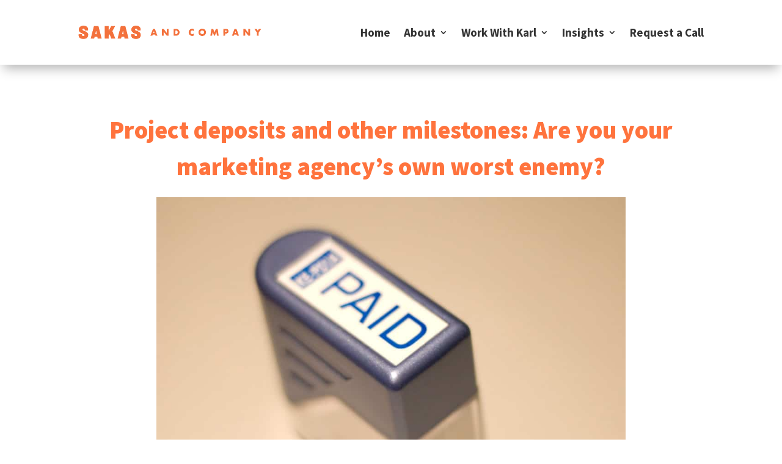

--- FILE ---
content_type: application/javascript
request_url: https://koi-3qnu15ejf0.marketingautomation.services/koi?rf=&hn=sakasandcompany.com&lg=en-US%40posix&sr=1280x720&cd=24&vr=2.4.1&se=1769394251630&ac=KOI-4KJ26P7V6Q&ts=1769394252&pt=NaN&pl=NaN&loc=https%3A%2F%2Fsakasandcompany.com%2Fproject-milestones-and-deposits%2F&tp=page&ti=Digital%20marketing%20agency%20deposits%3A%20How%20much%2C%20and%20when%3F
body_size: -71
content:
window._ss.handleResponse({"isChatbotCapable":false,"trackingID":"202601|6976d04ce7cc43538336b7b4","type":"page"});
